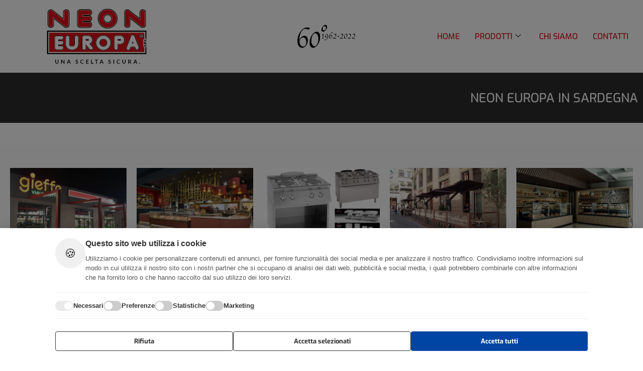

--- FILE ---
content_type: text/css
request_url: https://neoneuropa.net/wp-content/uploads/elementor/css/post-10953.css?ver=1763472482
body_size: 463
content:
.elementor-kit-10953{--e-global-color-primary:#E00F1D;--e-global-color-secondary:#54595F;--e-global-color-text:#000000;--e-global-color-accent:#61CE70;--e-global-typography-primary-font-family:"Exo";--e-global-typography-primary-font-weight:400;--e-global-typography-secondary-font-family:"Exo";--e-global-typography-secondary-font-weight:400;--e-global-typography-text-font-family:"Exo";--e-global-typography-text-font-weight:400;--e-global-typography-accent-font-family:"Exo";--e-global-typography-accent-font-weight:500;font-size:13px;font-weight:400;}.elementor-kit-10953 button,.elementor-kit-10953 input[type="button"],.elementor-kit-10953 input[type="submit"],.elementor-kit-10953 .elementor-button{background-color:var( --e-global-color-primary );font-family:"Exo", Sans-serif;font-weight:bold;}.elementor-kit-10953 e-page-transition{background-color:#FFBC7D;}.elementor-kit-10953 p{margin-block-end:1.2em;}.elementor-kit-10953 h1{font-family:"Exo", Sans-serif;font-size:25px;font-weight:300;}.elementor-kit-10953 h2{font-size:30px;font-weight:300;}.elementor-kit-10953 h3{font-size:25px;font-weight:300;}.elementor-kit-10953 h4{font-size:20px;font-weight:300;}.elementor-kit-10953 h5{font-size:15px;font-weight:700;}.elementor-kit-10953 h6{font-size:13px;font-weight:400;}.elementor-section.elementor-section-boxed > .elementor-container{max-width:1360px;}.e-con{--container-max-width:1360px;}.elementor-widget:not(:last-child){margin-block-end:20px;}.elementor-element{--widgets-spacing:20px 20px;--widgets-spacing-row:20px;--widgets-spacing-column:20px;}{}h1.entry-title{display:var(--page-title-display);}.elementor-lightbox{--lightbox-header-icons-size:20px;--lightbox-navigation-icons-size:10px;}@media(max-width:1024px){.elementor-section.elementor-section-boxed > .elementor-container{max-width:1024px;}.e-con{--container-max-width:1024px;}}@media(max-width:767px){.elementor-section.elementor-section-boxed > .elementor-container{max-width:767px;}.e-con{--container-max-width:767px;}}

--- FILE ---
content_type: text/css
request_url: https://neoneuropa.net/wp-content/uploads/elementor/css/post-302.css?ver=1763928955
body_size: 927
content:
.elementor-302 .elementor-element.elementor-element-1588015:not(.elementor-motion-effects-element-type-background), .elementor-302 .elementor-element.elementor-element-1588015 > .elementor-motion-effects-container > .elementor-motion-effects-layer{background-color:#2C2C2C;}.elementor-302 .elementor-element.elementor-element-1588015 > .elementor-container{min-height:100px;}.elementor-302 .elementor-element.elementor-element-1588015{transition:background 0.3s, border 0.3s, border-radius 0.3s, box-shadow 0.3s;}.elementor-302 .elementor-element.elementor-element-1588015 > .elementor-background-overlay{transition:background 0.3s, border-radius 0.3s, opacity 0.3s;}.elementor-widget-theme-page-title .elementor-heading-title{font-family:var( --e-global-typography-primary-font-family ), Sans-serif;font-weight:var( --e-global-typography-primary-font-weight );color:var( --e-global-color-primary );}.elementor-302 .elementor-element.elementor-element-0a78932{text-align:right;}.elementor-302 .elementor-element.elementor-element-0a78932 .elementor-heading-title{font-family:"Exo", Sans-serif;font-weight:500;color:#FFFFFF;}.elementor-302 .elementor-element.elementor-element-4791bd3:not(.elementor-motion-effects-element-type-background), .elementor-302 .elementor-element.elementor-element-4791bd3 > .elementor-motion-effects-container > .elementor-motion-effects-layer{background-color:transparent;background-image:linear-gradient(180deg, #FFFFFF 0%, #F9F9FA 100%);}.elementor-302 .elementor-element.elementor-element-4791bd3{transition:background 0.3s, border 0.3s, border-radius 0.3s, box-shadow 0.3s;margin-top:50px;margin-bottom:30px;}.elementor-302 .elementor-element.elementor-element-4791bd3 > .elementor-background-overlay{transition:background 0.3s, border-radius 0.3s, opacity 0.3s;}.elementor-302 .elementor-element.elementor-element-5266304{margin-top:0px;margin-bottom:0px;padding:20px 0px 0px 0px;}.elementor-widget-image-box .elementor-image-box-title{font-family:var( --e-global-typography-primary-font-family ), Sans-serif;font-weight:var( --e-global-typography-primary-font-weight );color:var( --e-global-color-primary );}.elementor-widget-image-box:has(:hover) .elementor-image-box-title,
					 .elementor-widget-image-box:has(:focus) .elementor-image-box-title{color:var( --e-global-color-primary );}.elementor-widget-image-box .elementor-image-box-description{font-family:var( --e-global-typography-text-font-family ), Sans-serif;font-weight:var( --e-global-typography-text-font-weight );color:var( --e-global-color-text );}.elementor-302 .elementor-element.elementor-element-cb0ced4 .elementor-image-box-wrapper{text-align:left;}.elementor-302 .elementor-element.elementor-element-cb0ced4.elementor-position-right .elementor-image-box-img{margin-left:15px;}.elementor-302 .elementor-element.elementor-element-cb0ced4.elementor-position-left .elementor-image-box-img{margin-right:15px;}.elementor-302 .elementor-element.elementor-element-cb0ced4.elementor-position-top .elementor-image-box-img{margin-bottom:15px;}.elementor-302 .elementor-element.elementor-element-cb0ced4 .elementor-image-box-wrapper .elementor-image-box-img{width:100%;}.elementor-302 .elementor-element.elementor-element-cb0ced4 .elementor-image-box-img img{transition-duration:0.3s;}.elementor-302 .elementor-element.elementor-element-9f9f49e.elementor-position-right .elementor-image-box-img{margin-left:15px;}.elementor-302 .elementor-element.elementor-element-9f9f49e.elementor-position-left .elementor-image-box-img{margin-right:15px;}.elementor-302 .elementor-element.elementor-element-9f9f49e.elementor-position-top .elementor-image-box-img{margin-bottom:15px;}.elementor-302 .elementor-element.elementor-element-9f9f49e .elementor-image-box-wrapper .elementor-image-box-img{width:100%;}.elementor-302 .elementor-element.elementor-element-9f9f49e .elementor-image-box-img img{transition-duration:0.3s;}.elementor-302 .elementor-element.elementor-element-9f9f49e .elementor-image-box-title{font-family:"Exo", Sans-serif;font-weight:400;}.elementor-302 .elementor-element.elementor-element-2072312.elementor-position-right .elementor-image-box-img{margin-left:15px;}.elementor-302 .elementor-element.elementor-element-2072312.elementor-position-left .elementor-image-box-img{margin-right:15px;}.elementor-302 .elementor-element.elementor-element-2072312.elementor-position-top .elementor-image-box-img{margin-bottom:15px;}.elementor-302 .elementor-element.elementor-element-2072312 .elementor-image-box-wrapper .elementor-image-box-img{width:100%;}.elementor-302 .elementor-element.elementor-element-2072312 .elementor-image-box-img img{transition-duration:0.3s;}.elementor-302 .elementor-element.elementor-element-2072312 .elementor-image-box-title{font-family:"Exo", Sans-serif;font-weight:400;}.elementor-302 .elementor-element.elementor-element-d7ef7f7.elementor-position-right .elementor-image-box-img{margin-left:15px;}.elementor-302 .elementor-element.elementor-element-d7ef7f7.elementor-position-left .elementor-image-box-img{margin-right:15px;}.elementor-302 .elementor-element.elementor-element-d7ef7f7.elementor-position-top .elementor-image-box-img{margin-bottom:15px;}.elementor-302 .elementor-element.elementor-element-d7ef7f7 .elementor-image-box-wrapper .elementor-image-box-img{width:100%;}.elementor-302 .elementor-element.elementor-element-d7ef7f7 .elementor-image-box-img img{transition-duration:0.3s;}.elementor-302 .elementor-element.elementor-element-f9f0182.elementor-position-right .elementor-image-box-img{margin-left:15px;}.elementor-302 .elementor-element.elementor-element-f9f0182.elementor-position-left .elementor-image-box-img{margin-right:15px;}.elementor-302 .elementor-element.elementor-element-f9f0182.elementor-position-top .elementor-image-box-img{margin-bottom:15px;}.elementor-302 .elementor-element.elementor-element-f9f0182 .elementor-image-box-wrapper .elementor-image-box-img{width:100%;}.elementor-302 .elementor-element.elementor-element-f9f0182 .elementor-image-box-img img{transition-duration:0.3s;}.elementor-302 .elementor-element.elementor-element-c3d153a{margin-top:0px;margin-bottom:0px;padding:20px 0px 0px 0px;}.elementor-302 .elementor-element.elementor-element-ca44f4c .elementor-image-box-wrapper{text-align:left;}.elementor-302 .elementor-element.elementor-element-ca44f4c.elementor-position-right .elementor-image-box-img{margin-left:15px;}.elementor-302 .elementor-element.elementor-element-ca44f4c.elementor-position-left .elementor-image-box-img{margin-right:15px;}.elementor-302 .elementor-element.elementor-element-ca44f4c.elementor-position-top .elementor-image-box-img{margin-bottom:15px;}.elementor-302 .elementor-element.elementor-element-ca44f4c .elementor-image-box-wrapper .elementor-image-box-img{width:100%;}.elementor-302 .elementor-element.elementor-element-ca44f4c .elementor-image-box-img img{transition-duration:0.3s;}.elementor-302 .elementor-element.elementor-element-242a9f2.elementor-position-right .elementor-image-box-img{margin-left:15px;}.elementor-302 .elementor-element.elementor-element-242a9f2.elementor-position-left .elementor-image-box-img{margin-right:15px;}.elementor-302 .elementor-element.elementor-element-242a9f2.elementor-position-top .elementor-image-box-img{margin-bottom:15px;}.elementor-302 .elementor-element.elementor-element-242a9f2 .elementor-image-box-wrapper .elementor-image-box-img{width:100%;}.elementor-302 .elementor-element.elementor-element-242a9f2 .elementor-image-box-img img{transition-duration:0.3s;}.elementor-302 .elementor-element.elementor-element-242a9f2 .elementor-image-box-title{font-family:"Exo", Sans-serif;font-weight:400;}.elementor-302 .elementor-element.elementor-element-abe2844.elementor-position-right .elementor-image-box-img{margin-left:15px;}.elementor-302 .elementor-element.elementor-element-abe2844.elementor-position-left .elementor-image-box-img{margin-right:15px;}.elementor-302 .elementor-element.elementor-element-abe2844.elementor-position-top .elementor-image-box-img{margin-bottom:15px;}.elementor-302 .elementor-element.elementor-element-abe2844 .elementor-image-box-wrapper .elementor-image-box-img{width:100%;}.elementor-302 .elementor-element.elementor-element-abe2844 .elementor-image-box-img img{transition-duration:0.3s;}.elementor-302 .elementor-element.elementor-element-abe2844 .elementor-image-box-title{font-family:"Exo", Sans-serif;font-weight:400;}.elementor-302 .elementor-element.elementor-element-7df34b5.elementor-position-right .elementor-image-box-img{margin-left:15px;}.elementor-302 .elementor-element.elementor-element-7df34b5.elementor-position-left .elementor-image-box-img{margin-right:15px;}.elementor-302 .elementor-element.elementor-element-7df34b5.elementor-position-top .elementor-image-box-img{margin-bottom:15px;}.elementor-302 .elementor-element.elementor-element-7df34b5 .elementor-image-box-wrapper .elementor-image-box-img{width:100%;}.elementor-302 .elementor-element.elementor-element-7df34b5 .elementor-image-box-img img{transition-duration:0.3s;}.elementor-302 .elementor-element.elementor-element-12e0132.elementor-position-right .elementor-image-box-img{margin-left:15px;}.elementor-302 .elementor-element.elementor-element-12e0132.elementor-position-left .elementor-image-box-img{margin-right:15px;}.elementor-302 .elementor-element.elementor-element-12e0132.elementor-position-top .elementor-image-box-img{margin-bottom:15px;}.elementor-302 .elementor-element.elementor-element-12e0132 .elementor-image-box-wrapper .elementor-image-box-img{width:100%;}.elementor-302 .elementor-element.elementor-element-12e0132 .elementor-image-box-img img{transition-duration:0.3s;}@media(max-width:767px){.elementor-302 .elementor-element.elementor-element-cb0ced4 .elementor-image-box-img{margin-bottom:15px;}.elementor-302 .elementor-element.elementor-element-9f9f49e .elementor-image-box-img{margin-bottom:15px;}.elementor-302 .elementor-element.elementor-element-2072312 .elementor-image-box-img{margin-bottom:15px;}.elementor-302 .elementor-element.elementor-element-d7ef7f7 .elementor-image-box-img{margin-bottom:15px;}.elementor-302 .elementor-element.elementor-element-f9f0182 .elementor-image-box-img{margin-bottom:15px;}.elementor-302 .elementor-element.elementor-element-ca44f4c .elementor-image-box-img{margin-bottom:15px;}.elementor-302 .elementor-element.elementor-element-242a9f2 .elementor-image-box-img{margin-bottom:15px;}.elementor-302 .elementor-element.elementor-element-abe2844 .elementor-image-box-img{margin-bottom:15px;}.elementor-302 .elementor-element.elementor-element-7df34b5 .elementor-image-box-img{margin-bottom:15px;}.elementor-302 .elementor-element.elementor-element-12e0132 .elementor-image-box-img{margin-bottom:15px;}}

--- FILE ---
content_type: text/css
request_url: https://neoneuropa.net/wp-content/uploads/elementor/css/post-11071.css?ver=1763472483
body_size: 1139
content:
.elementor-bc-flex-widget .elementor-11071 .elementor-element.elementor-element-0e2128d.elementor-column .elementor-widget-wrap{align-items:center;}.elementor-11071 .elementor-element.elementor-element-0e2128d.elementor-column.elementor-element[data-element_type="column"] > .elementor-widget-wrap.elementor-element-populated{align-content:center;align-items:center;}.elementor-widget-theme-site-logo .widget-image-caption{color:var( --e-global-color-text );font-family:var( --e-global-typography-text-font-family ), Sans-serif;font-weight:var( --e-global-typography-text-font-weight );}.elementor-bc-flex-widget .elementor-11071 .elementor-element.elementor-element-fe6e043.elementor-column .elementor-widget-wrap{align-items:center;}.elementor-11071 .elementor-element.elementor-element-fe6e043.elementor-column.elementor-element[data-element_type="column"] > .elementor-widget-wrap.elementor-element-populated{align-content:center;align-items:center;}.elementor-widget-image .widget-image-caption{color:var( --e-global-color-text );font-family:var( --e-global-typography-text-font-family ), Sans-serif;font-weight:var( --e-global-typography-text-font-weight );}.elementor-11071 .elementor-element.elementor-element-9733095{text-align:right;}.elementor-11071 .elementor-element.elementor-element-9733095 img{width:40%;}.elementor-bc-flex-widget .elementor-11071 .elementor-element.elementor-element-f06ea26.elementor-column .elementor-widget-wrap{align-items:center;}.elementor-11071 .elementor-element.elementor-element-f06ea26.elementor-column.elementor-element[data-element_type="column"] > .elementor-widget-wrap.elementor-element-populated{align-content:center;align-items:center;}.elementor-11071 .elementor-element.elementor-element-e1a578b .elementskit-navbar-nav > li > a:hover, .elementor-11071 .elementor-element.elementor-element-e1a578b .elementskit-navbar-nav > li > a:focus, .elementor-11071 .elementor-element.elementor-element-e1a578b .elementskit-navbar-nav > li > a:active, .elementor-11071 .elementor-element.elementor-element-e1a578b .elementskit-navbar-nav > li:hover > a{background-color:#F2F2F2;}.elementor-11071 .elementor-element.elementor-element-e1a578b .elementskit-navbar-nav > li.current-menu-item > a,.elementor-11071 .elementor-element.elementor-element-e1a578b .elementskit-navbar-nav > li.current-menu-ancestor > a{background-color:#F2F2F2;}.elementor-11071 .elementor-element.elementor-element-e1a578b .elementskit-menu-hamburger{background-color:#2C2C2C;float:right;}.elementor-11071 .elementor-element.elementor-element-e1a578b .elementskit-menu-close{background-color:#F2F2F2;color:rgba(51, 51, 51, 1);}.elementor-11071 .elementor-element.elementor-element-e1a578b .elementskit-menu-container{height:80px;border-radius:0px 0px 0px 0px;}.elementor-11071 .elementor-element.elementor-element-e1a578b .elementskit-navbar-nav > li > a{font-family:"Exo", Sans-serif;font-size:16px;color:var( --e-global-color-primary );padding:0px 15px 0px 15px;}.elementor-11071 .elementor-element.elementor-element-e1a578b .elementskit-navbar-nav > li > a:hover{color:#2C2C2C;}.elementor-11071 .elementor-element.elementor-element-e1a578b .elementskit-navbar-nav > li > a:focus{color:#2C2C2C;}.elementor-11071 .elementor-element.elementor-element-e1a578b .elementskit-navbar-nav > li > a:active{color:#2C2C2C;}.elementor-11071 .elementor-element.elementor-element-e1a578b .elementskit-navbar-nav > li:hover > a{color:#2C2C2C;}.elementor-11071 .elementor-element.elementor-element-e1a578b .elementskit-navbar-nav > li:hover > a .elementskit-submenu-indicator{color:#2C2C2C;}.elementor-11071 .elementor-element.elementor-element-e1a578b .elementskit-navbar-nav > li > a:hover .elementskit-submenu-indicator{color:#2C2C2C;}.elementor-11071 .elementor-element.elementor-element-e1a578b .elementskit-navbar-nav > li > a:focus .elementskit-submenu-indicator{color:#2C2C2C;}.elementor-11071 .elementor-element.elementor-element-e1a578b .elementskit-navbar-nav > li > a:active .elementskit-submenu-indicator{color:#2C2C2C;}.elementor-11071 .elementor-element.elementor-element-e1a578b .elementskit-navbar-nav > li.current-menu-item > a{color:#2C2C2C;}.elementor-11071 .elementor-element.elementor-element-e1a578b .elementskit-navbar-nav > li.current-menu-ancestor > a{color:#2C2C2C;}.elementor-11071 .elementor-element.elementor-element-e1a578b .elementskit-navbar-nav > li.current-menu-ancestor > a .elementskit-submenu-indicator{color:#2C2C2C;}.elementor-11071 .elementor-element.elementor-element-e1a578b .elementskit-navbar-nav > li > a .elementskit-submenu-indicator{color:#101010;fill:#101010;}.elementor-11071 .elementor-element.elementor-element-e1a578b .elementskit-navbar-nav > li > a .ekit-submenu-indicator-icon{color:#101010;fill:#101010;}.elementor-11071 .elementor-element.elementor-element-e1a578b .elementskit-navbar-nav .elementskit-submenu-panel > li > a{padding:15px 15px 15px 15px;color:#000000;}.elementor-11071 .elementor-element.elementor-element-e1a578b .elementskit-navbar-nav .elementskit-submenu-panel > li > a:hover{color:#707070;}.elementor-11071 .elementor-element.elementor-element-e1a578b .elementskit-navbar-nav .elementskit-submenu-panel > li > a:focus{color:#707070;}.elementor-11071 .elementor-element.elementor-element-e1a578b .elementskit-navbar-nav .elementskit-submenu-panel > li > a:active{color:#707070;}.elementor-11071 .elementor-element.elementor-element-e1a578b .elementskit-navbar-nav .elementskit-submenu-panel > li:hover > a{color:#707070;}.elementor-11071 .elementor-element.elementor-element-e1a578b .elementskit-navbar-nav .elementskit-submenu-panel > li.current-menu-item > a{color:#707070 !important;}.elementor-11071 .elementor-element.elementor-element-e1a578b .elementskit-submenu-panel{padding:15px 0px 15px 0px;}.elementor-11071 .elementor-element.elementor-element-e1a578b .elementskit-navbar-nav .elementskit-submenu-panel{border-radius:0px 0px 0px 0px;min-width:220px;}.elementor-11071 .elementor-element.elementor-element-e1a578b .elementskit-menu-hamburger .elementskit-menu-hamburger-icon{background-color:#FFFFFF;}.elementor-11071 .elementor-element.elementor-element-e1a578b .elementskit-menu-hamburger > .ekit-menu-icon{color:#FFFFFF;}.elementor-11071 .elementor-element.elementor-element-e1a578b .elementskit-menu-hamburger:hover .elementskit-menu-hamburger-icon{background-color:rgba(0, 0, 0, 0.5);}.elementor-11071 .elementor-element.elementor-element-e1a578b .elementskit-menu-hamburger:hover > .ekit-menu-icon{color:rgba(0, 0, 0, 0.5);}.elementor-11071 .elementor-element.elementor-element-e1a578b .elementskit-menu-close:hover{color:rgba(0, 0, 0, 0.5);}.elementor-theme-builder-content-area{height:400px;}.elementor-location-header:before, .elementor-location-footer:before{content:"";display:table;clear:both;}@media(max-width:1024px){.elementor-11071 .elementor-element.elementor-element-9733095{text-align:center;}.elementor-11071 .elementor-element.elementor-element-e1a578b .elementskit-nav-identity-panel{padding:10px 0px 10px 0px;}.elementor-11071 .elementor-element.elementor-element-e1a578b .elementskit-menu-container{max-width:350px;border-radius:0px 0px 0px 0px;}.elementor-11071 .elementor-element.elementor-element-e1a578b .elementskit-navbar-nav > li > a{color:#000000;padding:10px 15px 10px 15px;}.elementor-11071 .elementor-element.elementor-element-e1a578b .elementskit-navbar-nav .elementskit-submenu-panel > li > a{padding:15px 15px 15px 15px;}.elementor-11071 .elementor-element.elementor-element-e1a578b .elementskit-navbar-nav .elementskit-submenu-panel{border-radius:0px 0px 0px 0px;}.elementor-11071 .elementor-element.elementor-element-e1a578b .elementskit-menu-hamburger{padding:8px 8px 8px 8px;width:45px;border-radius:3px;}.elementor-11071 .elementor-element.elementor-element-e1a578b .elementskit-menu-close{padding:8px 8px 8px 8px;margin:12px 12px 12px 12px;width:45px;border-radius:3px;}.elementor-11071 .elementor-element.elementor-element-e1a578b .elementskit-nav-logo > img{max-width:160px;max-height:60px;}.elementor-11071 .elementor-element.elementor-element-e1a578b .elementskit-nav-logo{margin:5px 0px 5px 0px;padding:5px 5px 5px 5px;}}@media(min-width:768px){.elementor-11071 .elementor-element.elementor-element-0e2128d{width:30%;}.elementor-11071 .elementor-element.elementor-element-fe6e043{width:26%;}.elementor-11071 .elementor-element.elementor-element-f06ea26{width:43.664%;}}@media(max-width:1024px) and (min-width:768px){.elementor-11071 .elementor-element.elementor-element-fe6e043{width:40%;}.elementor-11071 .elementor-element.elementor-element-f06ea26{width:30%;}}@media(max-width:767px){.elementor-11071 .elementor-element.elementor-element-0e2128d{width:35%;}.elementor-bc-flex-widget .elementor-11071 .elementor-element.elementor-element-0e2128d.elementor-column .elementor-widget-wrap{align-items:center;}.elementor-11071 .elementor-element.elementor-element-0e2128d.elementor-column.elementor-element[data-element_type="column"] > .elementor-widget-wrap.elementor-element-populated{align-content:center;align-items:center;}.elementor-11071 .elementor-element.elementor-element-7bc428f{text-align:left;}.elementor-11071 .elementor-element.elementor-element-7bc428f img{width:100%;}.elementor-11071 .elementor-element.elementor-element-fe6e043{width:45%;}.elementor-11071 .elementor-element.elementor-element-fe6e043 > .elementor-widget-wrap > .elementor-widget:not(.elementor-widget__width-auto):not(.elementor-widget__width-initial):not(:last-child):not(.elementor-absolute){margin-bottom:0px;}.elementor-11071 .elementor-element.elementor-element-9733095{text-align:center;}.elementor-11071 .elementor-element.elementor-element-9733095 img{width:65%;}.elementor-11071 .elementor-element.elementor-element-f06ea26{width:20%;}.elementor-11071 .elementor-element.elementor-element-e1a578b .elementskit-nav-logo > img{max-width:120px;max-height:50px;}}

--- FILE ---
content_type: text/css
request_url: https://neoneuropa.net/wp-content/uploads/elementor/css/post-11078.css?ver=1763472483
body_size: 1777
content:
.elementor-11078 .elementor-element.elementor-element-ce7f13c:not(.elementor-motion-effects-element-type-background), .elementor-11078 .elementor-element.elementor-element-ce7f13c > .elementor-motion-effects-container > .elementor-motion-effects-layer{background-color:#ECECEC;}.elementor-11078 .elementor-element.elementor-element-ce7f13c{transition:background 0.3s, border 0.3s, border-radius 0.3s, box-shadow 0.3s;}.elementor-11078 .elementor-element.elementor-element-ce7f13c > .elementor-background-overlay{transition:background 0.3s, border-radius 0.3s, opacity 0.3s;}.elementor-widget-heading .elementor-heading-title{font-family:var( --e-global-typography-primary-font-family ), Sans-serif;font-weight:var( --e-global-typography-primary-font-weight );color:var( --e-global-color-primary );}.elementor-11078 .elementor-element.elementor-element-4f95d65{text-align:center;}.elementor-11078 .elementor-element.elementor-element-e71580f:not(.elementor-motion-effects-element-type-background), .elementor-11078 .elementor-element.elementor-element-e71580f > .elementor-motion-effects-container > .elementor-motion-effects-layer{background-color:#2C2C2C;}.elementor-11078 .elementor-element.elementor-element-e71580f{transition:background 0.3s, border 0.3s, border-radius 0.3s, box-shadow 0.3s;padding:0px 0px 0px 0px;}.elementor-11078 .elementor-element.elementor-element-e71580f > .elementor-background-overlay{transition:background 0.3s, border-radius 0.3s, opacity 0.3s;}.elementor-bc-flex-widget .elementor-11078 .elementor-element.elementor-element-f8b1ae7.elementor-column .elementor-widget-wrap{align-items:space-between;}.elementor-11078 .elementor-element.elementor-element-f8b1ae7.elementor-column.elementor-element[data-element_type="column"] > .elementor-widget-wrap.elementor-element-populated{align-content:space-between;align-items:space-between;}.elementor-11078 .elementor-element.elementor-element-f8b1ae7 > .elementor-widget-wrap > .elementor-widget:not(.elementor-widget__width-auto):not(.elementor-widget__width-initial):not(:last-child):not(.elementor-absolute){margin-bottom:5px;}.elementor-11078 .elementor-element.elementor-element-f8b1ae7 > .elementor-element-populated{margin:20px 20px 20px 20px;--e-column-margin-right:20px;--e-column-margin-left:20px;padding:0px 0px 0px 0px;}.elementor-11078 .elementor-element.elementor-element-2d39983 .elementor-heading-title{font-family:"Exo", Sans-serif;font-size:18px;font-weight:500;color:#FFFFFF;}.elementor-widget-text-editor{font-family:var( --e-global-typography-text-font-family ), Sans-serif;font-weight:var( --e-global-typography-text-font-weight );color:var( --e-global-color-text );}.elementor-widget-text-editor.elementor-drop-cap-view-stacked .elementor-drop-cap{background-color:var( --e-global-color-primary );}.elementor-widget-text-editor.elementor-drop-cap-view-framed .elementor-drop-cap, .elementor-widget-text-editor.elementor-drop-cap-view-default .elementor-drop-cap{color:var( --e-global-color-primary );border-color:var( --e-global-color-primary );}.elementor-11078 .elementor-element.elementor-element-02cb906{font-family:"Exo", Sans-serif;font-size:12px;font-weight:500;color:#FFFFFF;}.elementor-11078 .elementor-element.elementor-element-1bb3be8{margin-top:15px;margin-bottom:0px;}.elementor-bc-flex-widget .elementor-11078 .elementor-element.elementor-element-15af01e.elementor-column .elementor-widget-wrap{align-items:center;}.elementor-11078 .elementor-element.elementor-element-15af01e.elementor-column.elementor-element[data-element_type="column"] > .elementor-widget-wrap.elementor-element-populated{align-content:center;align-items:center;}.elementor-11078 .elementor-element.elementor-element-15af01e > .elementor-element-populated{margin:0px 0px 0px 0px;--e-column-margin-right:0px;--e-column-margin-left:0px;padding:0px 0px 0px 0px;}.elementor-widget-button .elementor-button{background-color:var( --e-global-color-accent );font-family:var( --e-global-typography-accent-font-family ), Sans-serif;font-weight:var( --e-global-typography-accent-font-weight );}.elementor-11078 .elementor-element.elementor-element-5adec98 .elementor-button{background-color:var( --e-global-color-primary );font-family:"Exo", Sans-serif;font-weight:800;}.elementor-bc-flex-widget .elementor-11078 .elementor-element.elementor-element-5f1be38.elementor-column .elementor-widget-wrap{align-items:center;}.elementor-11078 .elementor-element.elementor-element-5f1be38.elementor-column.elementor-element[data-element_type="column"] > .elementor-widget-wrap.elementor-element-populated{align-content:center;align-items:center;}.elementor-11078 .elementor-element.elementor-element-66c4384 .elementor-repeater-item-8e46b87.elementor-social-icon{background-color:var( --e-global-color-primary );}.elementor-11078 .elementor-element.elementor-element-66c4384 .elementor-repeater-item-003f19f.elementor-social-icon{background-color:var( --e-global-color-primary );}.elementor-11078 .elementor-element.elementor-element-66c4384{--grid-template-columns:repeat(0, auto);--icon-size:15px;--grid-column-gap:5px;--grid-row-gap:0px;}.elementor-11078 .elementor-element.elementor-element-66c4384 .elementor-widget-container{text-align:left;}.elementor-11078 .elementor-element.elementor-element-b5daa32 > .elementor-widget-wrap > .elementor-widget:not(.elementor-widget__width-auto):not(.elementor-widget__width-initial):not(:last-child):not(.elementor-absolute){margin-bottom:5px;}.elementor-11078 .elementor-element.elementor-element-b5daa32 > .elementor-element-populated{margin:20px 20px 20px 20px;--e-column-margin-right:20px;--e-column-margin-left:20px;padding:0px 0px 0px 50px;}.elementor-11078 .elementor-element.elementor-element-4a30efc .elementor-heading-title{font-family:"Exo", Sans-serif;font-size:18px;font-weight:500;color:#FFFFFF;}.elementor-widget-nav-menu .elementor-nav-menu .elementor-item{font-family:var( --e-global-typography-primary-font-family ), Sans-serif;font-weight:var( --e-global-typography-primary-font-weight );}.elementor-widget-nav-menu .elementor-nav-menu--main .elementor-item{color:var( --e-global-color-text );fill:var( --e-global-color-text );}.elementor-widget-nav-menu .elementor-nav-menu--main .elementor-item:hover,
					.elementor-widget-nav-menu .elementor-nav-menu--main .elementor-item.elementor-item-active,
					.elementor-widget-nav-menu .elementor-nav-menu--main .elementor-item.highlighted,
					.elementor-widget-nav-menu .elementor-nav-menu--main .elementor-item:focus{color:var( --e-global-color-accent );fill:var( --e-global-color-accent );}.elementor-widget-nav-menu .elementor-nav-menu--main:not(.e--pointer-framed) .elementor-item:before,
					.elementor-widget-nav-menu .elementor-nav-menu--main:not(.e--pointer-framed) .elementor-item:after{background-color:var( --e-global-color-accent );}.elementor-widget-nav-menu .e--pointer-framed .elementor-item:before,
					.elementor-widget-nav-menu .e--pointer-framed .elementor-item:after{border-color:var( --e-global-color-accent );}.elementor-widget-nav-menu{--e-nav-menu-divider-color:var( --e-global-color-text );}.elementor-widget-nav-menu .elementor-nav-menu--dropdown .elementor-item, .elementor-widget-nav-menu .elementor-nav-menu--dropdown  .elementor-sub-item{font-family:var( --e-global-typography-accent-font-family ), Sans-serif;font-weight:var( --e-global-typography-accent-font-weight );}.elementor-11078 .elementor-element.elementor-element-0c9a0a2 .elementor-nav-menu .elementor-item{font-family:"Exo", Sans-serif;font-size:10px;font-weight:500;}.elementor-11078 .elementor-element.elementor-element-0c9a0a2 .elementor-nav-menu--main .elementor-item{color:#FFFFFF;fill:#FFFFFF;padding-left:5px;padding-right:5px;padding-top:0px;padding-bottom:0px;}.elementor-11078 .elementor-element.elementor-element-0c9a0a2 .elementor-nav-menu--main .elementor-item:hover,
					.elementor-11078 .elementor-element.elementor-element-0c9a0a2 .elementor-nav-menu--main .elementor-item.elementor-item-active,
					.elementor-11078 .elementor-element.elementor-element-0c9a0a2 .elementor-nav-menu--main .elementor-item.highlighted,
					.elementor-11078 .elementor-element.elementor-element-0c9a0a2 .elementor-nav-menu--main .elementor-item:focus{color:#FFFFFF;fill:#FFFFFF;}.elementor-11078 .elementor-element.elementor-element-a3d4816 > .elementor-widget-wrap > .elementor-widget:not(.elementor-widget__width-auto):not(.elementor-widget__width-initial):not(:last-child):not(.elementor-absolute){margin-bottom:5px;}.elementor-11078 .elementor-element.elementor-element-a3d4816 > .elementor-element-populated{margin:20px 20px 20px 20px;--e-column-margin-right:20px;--e-column-margin-left:20px;padding:0px 0px 0px 50px;}.elementor-11078 .elementor-element.elementor-element-77d9f46 .elementor-heading-title{font-family:"Exo", Sans-serif;font-size:18px;font-weight:500;color:#FFFFFF;}.elementor-11078 .elementor-element.elementor-element-fcaab3c .elementor-nav-menu .elementor-item{font-family:"Exo", Sans-serif;font-size:10px;font-weight:500;}.elementor-11078 .elementor-element.elementor-element-fcaab3c .elementor-nav-menu--main .elementor-item{color:#FFFFFF;fill:#FFFFFF;padding-left:5px;padding-right:5px;padding-top:0px;padding-bottom:0px;}.elementor-11078 .elementor-element.elementor-element-fcaab3c .elementor-nav-menu--main .elementor-item:hover,
					.elementor-11078 .elementor-element.elementor-element-fcaab3c .elementor-nav-menu--main .elementor-item.elementor-item-active,
					.elementor-11078 .elementor-element.elementor-element-fcaab3c .elementor-nav-menu--main .elementor-item.highlighted,
					.elementor-11078 .elementor-element.elementor-element-fcaab3c .elementor-nav-menu--main .elementor-item:focus{color:#FFFFFF;fill:#FFFFFF;}.elementor-11078 .elementor-element.elementor-element-7f90a66 > .elementor-widget-wrap > .elementor-widget:not(.elementor-widget__width-auto):not(.elementor-widget__width-initial):not(:last-child):not(.elementor-absolute){margin-bottom:10px;}.elementor-11078 .elementor-element.elementor-element-7f90a66 > .elementor-element-populated{margin:20px 20px 20px 20px;--e-column-margin-right:20px;--e-column-margin-left:20px;padding:0px 0px 0px 0px;}.elementor-11078 .elementor-element.elementor-element-5e984e9 .elementor-heading-title{font-family:"Exo", Sans-serif;font-size:18px;font-weight:500;color:#FFFFFF;}.elementor-11078 .elementor-element.elementor-element-28ad716 > .elementor-widget-container{margin:0px 10px 0px 0px;}.elementor-11078 .elementor-element.elementor-element-7f9b2a9:not(.elementor-motion-effects-element-type-background), .elementor-11078 .elementor-element.elementor-element-7f9b2a9 > .elementor-motion-effects-container > .elementor-motion-effects-layer{background-color:#2C2C2C;}.elementor-11078 .elementor-element.elementor-element-7f9b2a9{border-style:solid;border-width:1px 0px 0px 0px;border-color:#F2F2F2;transition:background 0.3s, border 0.3s, border-radius 0.3s, box-shadow 0.3s;padding:0px 0px 0px 0px;}.elementor-11078 .elementor-element.elementor-element-7f9b2a9 > .elementor-background-overlay{transition:background 0.3s, border-radius 0.3s, opacity 0.3s;}.elementor-bc-flex-widget .elementor-11078 .elementor-element.elementor-element-f1f1c08.elementor-column .elementor-widget-wrap{align-items:flex-start;}.elementor-11078 .elementor-element.elementor-element-f1f1c08.elementor-column.elementor-element[data-element_type="column"] > .elementor-widget-wrap.elementor-element-populated{align-content:flex-start;align-items:flex-start;}.elementor-11078 .elementor-element.elementor-element-4c05668{text-align:center;font-family:"Exo", Sans-serif;font-size:13px;font-weight:500;color:#FFFFFF;}.elementor-theme-builder-content-area{height:400px;}.elementor-location-header:before, .elementor-location-footer:before{content:"";display:table;clear:both;}@media(max-width:1024px) and (min-width:768px){.elementor-11078 .elementor-element.elementor-element-f8b1ae7{width:30%;}.elementor-11078 .elementor-element.elementor-element-7f90a66{width:15%;}}@media(max-width:1024px){.elementor-11078 .elementor-element.elementor-element-f8b1ae7 > .elementor-widget-wrap > .elementor-widget:not(.elementor-widget__width-auto):not(.elementor-widget__width-initial):not(:last-child):not(.elementor-absolute){margin-bottom:10px;}.elementor-11078 .elementor-element.elementor-element-2d39983 .elementor-heading-title{font-size:18px;}.elementor-11078 .elementor-element.elementor-element-02cb906{font-size:12px;}.elementor-11078 .elementor-element.elementor-element-b5daa32 > .elementor-widget-wrap > .elementor-widget:not(.elementor-widget__width-auto):not(.elementor-widget__width-initial):not(:last-child):not(.elementor-absolute){margin-bottom:10px;}.elementor-11078 .elementor-element.elementor-element-4a30efc .elementor-heading-title{font-size:18px;}.elementor-11078 .elementor-element.elementor-element-0c9a0a2 .elementor-nav-menu .elementor-item{font-size:12px;}.elementor-11078 .elementor-element.elementor-element-0c9a0a2 .elementor-nav-menu--main .elementor-item{padding-left:5px;padding-right:5px;padding-top:2px;padding-bottom:2px;}.elementor-11078 .elementor-element.elementor-element-0c9a0a2{--e-nav-menu-horizontal-menu-item-margin:calc( 5px / 2 );}.elementor-11078 .elementor-element.elementor-element-0c9a0a2 .elementor-nav-menu--main:not(.elementor-nav-menu--layout-horizontal) .elementor-nav-menu > li:not(:last-child){margin-bottom:5px;}.elementor-11078 .elementor-element.elementor-element-a3d4816 > .elementor-widget-wrap > .elementor-widget:not(.elementor-widget__width-auto):not(.elementor-widget__width-initial):not(:last-child):not(.elementor-absolute){margin-bottom:10px;}.elementor-11078 .elementor-element.elementor-element-77d9f46 .elementor-heading-title{font-size:18px;}.elementor-11078 .elementor-element.elementor-element-fcaab3c .elementor-nav-menu .elementor-item{font-size:12px;}.elementor-11078 .elementor-element.elementor-element-fcaab3c .elementor-nav-menu--main .elementor-item{padding-left:5px;padding-right:5px;padding-top:2px;padding-bottom:2px;}.elementor-11078 .elementor-element.elementor-element-fcaab3c{--e-nav-menu-horizontal-menu-item-margin:calc( 5px / 2 );}.elementor-11078 .elementor-element.elementor-element-fcaab3c .elementor-nav-menu--main:not(.elementor-nav-menu--layout-horizontal) .elementor-nav-menu > li:not(:last-child){margin-bottom:5px;}.elementor-11078 .elementor-element.elementor-element-7f90a66 > .elementor-widget-wrap > .elementor-widget:not(.elementor-widget__width-auto):not(.elementor-widget__width-initial):not(:last-child):not(.elementor-absolute){margin-bottom:10px;}.elementor-11078 .elementor-element.elementor-element-5e984e9 .elementor-heading-title{font-size:18px;}}@media(max-width:767px){.elementor-11078 .elementor-element.elementor-element-f8b1ae7 > .elementor-widget-wrap > .elementor-widget:not(.elementor-widget__width-auto):not(.elementor-widget__width-initial):not(:last-child):not(.elementor-absolute){margin-bottom:0px;}.elementor-11078 .elementor-element.elementor-element-b5daa32{width:50%;}.elementor-11078 .elementor-element.elementor-element-b5daa32 > .elementor-element-populated{padding:0px 0px 0px 0px;}.elementor-11078 .elementor-element.elementor-element-a3d4816{width:50%;}.elementor-11078 .elementor-element.elementor-element-a3d4816 > .elementor-element-populated{padding:0px 0px 0px 0px;}.elementor-11078 .elementor-element.elementor-element-4c05668{font-size:12px;}}

--- FILE ---
content_type: text/css
request_url: https://neoneuropa.net/wp-content/uploads/elementor/css/post-11923.css?ver=1763472483
body_size: 591
content:
.elementor-11923 .elementor-element.elementor-element-06444aa:not(.elementor-motion-effects-element-type-background), .elementor-11923 .elementor-element.elementor-element-06444aa > .elementor-motion-effects-container > .elementor-motion-effects-layer{background-color:#FFFFFF;}.elementor-11923 .elementor-element.elementor-element-06444aa{transition:background 0.3s, border 0.3s, border-radius 0.3s, box-shadow 0.3s;margin-top:0px;margin-bottom:0px;padding:10px 10px 10px 10px;}.elementor-11923 .elementor-element.elementor-element-06444aa > .elementor-background-overlay{transition:background 0.3s, border-radius 0.3s, opacity 0.3s;}.elementor-widget-image-box .elementor-image-box-title{font-family:var( --e-global-typography-primary-font-family ), Sans-serif;font-weight:var( --e-global-typography-primary-font-weight );color:var( --e-global-color-primary );}.elementor-widget-image-box:has(:hover) .elementor-image-box-title,
					 .elementor-widget-image-box:has(:focus) .elementor-image-box-title{color:var( --e-global-color-primary );}.elementor-widget-image-box .elementor-image-box-description{font-family:var( --e-global-typography-text-font-family ), Sans-serif;font-weight:var( --e-global-typography-text-font-weight );color:var( --e-global-color-text );}.elementor-11923 .elementor-element.elementor-element-ea5636c > .elementor-widget-container{border-style:solid;border-width:0px 0px 1px 0px;border-color:#F2F2F2;}.elementor-11923 .elementor-element.elementor-element-ea5636c .elementor-image-box-wrapper{text-align:left;}.elementor-11923 .elementor-element.elementor-element-ea5636c .elementor-image-box-title{font-family:"Exo", Sans-serif;font-weight:500;}.elementor-11923 .elementor-element.elementor-element-4a774f0 > .elementor-widget-container{border-style:solid;border-width:0px 0px 1px 0px;border-color:#F2F2F2;}.elementor-11923 .elementor-element.elementor-element-4a774f0 .elementor-image-box-wrapper{text-align:left;}.elementor-11923 .elementor-element.elementor-element-4a774f0 .elementor-image-box-title{font-family:"Exo", Sans-serif;font-weight:500;}.elementor-11923 .elementor-element.elementor-element-408a04b > .elementor-widget-container{border-style:solid;border-width:0px 0px 1px 0px;border-color:#F2F2F2;}.elementor-11923 .elementor-element.elementor-element-408a04b .elementor-image-box-wrapper{text-align:left;}.elementor-11923 .elementor-element.elementor-element-408a04b .elementor-image-box-title{font-family:"Exo", Sans-serif;font-weight:500;}.elementor-11923 .elementor-element.elementor-element-7105e22 > .elementor-widget-container{border-style:solid;border-width:0px 0px 1px 0px;border-color:#F2F2F2;}.elementor-11923 .elementor-element.elementor-element-7105e22 .elementor-image-box-wrapper{text-align:left;}.elementor-11923 .elementor-element.elementor-element-7105e22 .elementor-image-box-title{font-family:"Exo", Sans-serif;font-weight:500;}.elementor-11923 .elementor-element.elementor-element-788f247 > .elementor-widget-container{border-style:solid;border-width:0px 0px 1px 0px;border-color:#F2F2F2;}.elementor-11923 .elementor-element.elementor-element-788f247 .elementor-image-box-wrapper{text-align:left;}.elementor-11923 .elementor-element.elementor-element-788f247 .elementor-image-box-title{font-family:"Exo", Sans-serif;font-weight:500;}.elementor-11923 .elementor-element.elementor-element-98ff96b > .elementor-widget-container{border-style:solid;border-width:0px 0px 1px 0px;border-color:#F2F2F2;}.elementor-11923 .elementor-element.elementor-element-98ff96b .elementor-image-box-wrapper{text-align:left;}.elementor-11923 .elementor-element.elementor-element-98ff96b .elementor-image-box-title{font-family:"Exo", Sans-serif;font-weight:500;}.elementor-11923 .elementor-element.elementor-element-dbebbcb > .elementor-widget-container{border-style:solid;border-width:0px 0px 1px 0px;border-color:#F2F2F2;}.elementor-11923 .elementor-element.elementor-element-dbebbcb .elementor-image-box-wrapper{text-align:left;}.elementor-11923 .elementor-element.elementor-element-dbebbcb .elementor-image-box-title{font-family:"Exo", Sans-serif;font-weight:500;}.elementor-11923 .elementor-element.elementor-element-976c82c > .elementor-widget-container{border-style:solid;border-width:0px 0px 1px 0px;border-color:#F2F2F2;}.elementor-11923 .elementor-element.elementor-element-976c82c .elementor-image-box-wrapper{text-align:left;}.elementor-11923 .elementor-element.elementor-element-976c82c .elementor-image-box-title{font-family:"Exo", Sans-serif;font-weight:500;}.elementor-11923 .elementor-element.elementor-element-b43509a > .elementor-widget-container{border-style:solid;border-width:0px 0px 1px 0px;border-color:#F2F2F2;}.elementor-11923 .elementor-element.elementor-element-b43509a .elementor-image-box-wrapper{text-align:left;}.elementor-11923 .elementor-element.elementor-element-b43509a .elementor-image-box-title{font-family:"Exo", Sans-serif;font-weight:500;}.elementor-11923 .elementor-element.elementor-element-9a6e5ec > .elementor-widget-container{border-style:solid;border-width:0px 0px 1px 0px;border-color:#F2F2F2;}.elementor-11923 .elementor-element.elementor-element-9a6e5ec .elementor-image-box-wrapper{text-align:left;}.elementor-11923 .elementor-element.elementor-element-9a6e5ec .elementor-image-box-title{font-family:"Exo", Sans-serif;font-weight:500;}@media(min-width:768px){.elementor-11923 .elementor-element.elementor-element-2135c7e{width:5%;}.elementor-11923 .elementor-element.elementor-element-1a3116f{width:45%;}.elementor-11923 .elementor-element.elementor-element-6f8919f{width:45%;}.elementor-11923 .elementor-element.elementor-element-9330dab{width:5%;}}